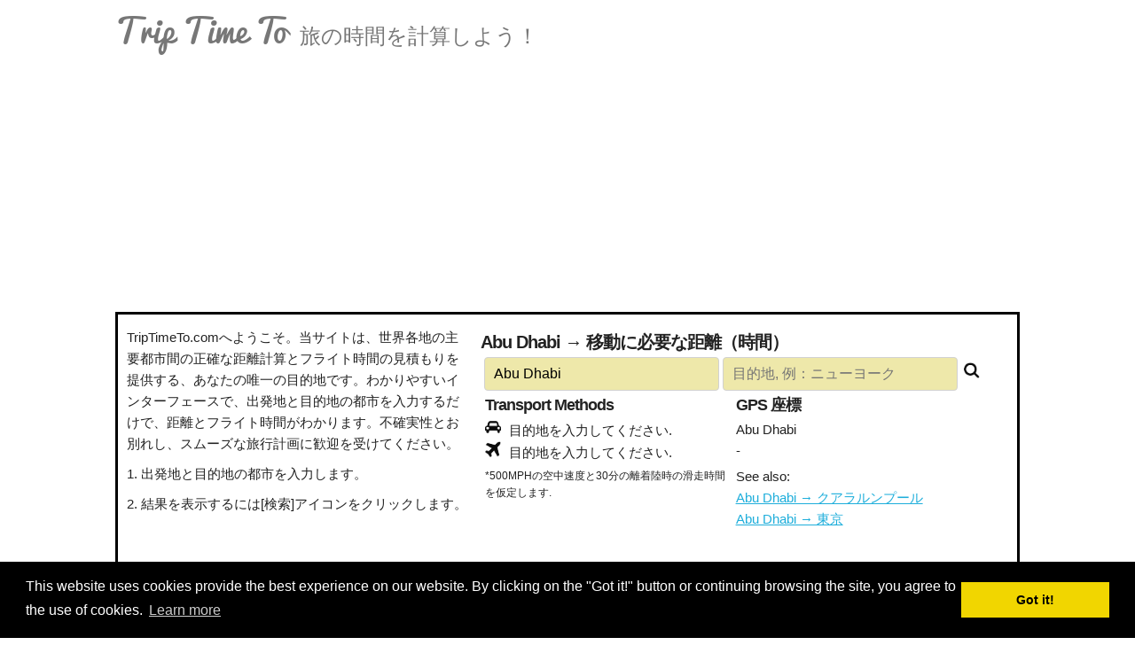

--- FILE ---
content_type: text/html; charset=utf-8
request_url: https://www.google.com/recaptcha/api2/aframe
body_size: 268
content:
<!DOCTYPE HTML><html><head><meta http-equiv="content-type" content="text/html; charset=UTF-8"></head><body><script nonce="ZB9xdSCisWdNZjFDD0sgXw">/** Anti-fraud and anti-abuse applications only. See google.com/recaptcha */ try{var clients={'sodar':'https://pagead2.googlesyndication.com/pagead/sodar?'};window.addEventListener("message",function(a){try{if(a.source===window.parent){var b=JSON.parse(a.data);var c=clients[b['id']];if(c){var d=document.createElement('img');d.src=c+b['params']+'&rc='+(localStorage.getItem("rc::a")?sessionStorage.getItem("rc::b"):"");window.document.body.appendChild(d);sessionStorage.setItem("rc::e",parseInt(sessionStorage.getItem("rc::e")||0)+1);localStorage.setItem("rc::h",'1768966773631');}}}catch(b){}});window.parent.postMessage("_grecaptcha_ready", "*");}catch(b){}</script></body></html>